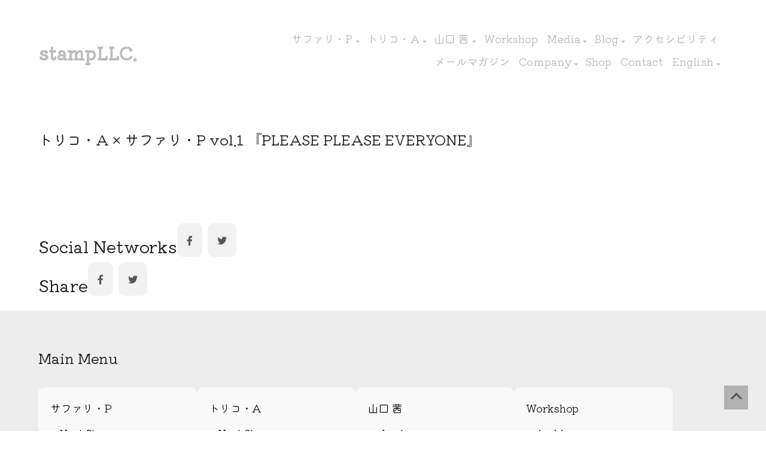

--- FILE ---
content_type: text/html; charset=UTF-8
request_url: https://stamp-llc.com/information/51/
body_size: 27681
content:
<!doctype html>
<html lang="ja">

<head>
  <meta charset="utf-8">
  <meta http-equiv="x-ua-compatible" content="ie=edge">
  <meta name="viewport" content="width=device-width">
  <meta name="format-detection" content="telephone=no">
    <meta name="description" content="京都を拠点に演劇を上演するトリコ・Aとサファリ・Pを運営する会社です。">
  <meta name="keywords" content="stampLLC,トリコ・A,サファリ・P,京都,演劇,ワークショップ" />
  <meta property="og:type" content="blog">
  <meta property="og:title" content="トリコ・A × サファリ・P vol.1 『PLEASE PLEASE EVERYONE』 ｜ stampLLC.">
  <meta property="og:description" content="京都を拠点に演劇を上演するトリコ・Aとサファリ・Pを運営する会社です。">
  <meta property="og:url" content="https://stamp-llc.com/information/51/">
    <meta property="og:image" content="/lib/img/logo_stampLLC.png">
  <meta property="og:site_name" content="stampLLC.">
  <meta name="twitter:card" content="summary">
  <meta name="twitter:domain" content="stamp-llc.com" />
  <meta name="twitter:description" content="京都を拠点に演劇を上演するトリコ・Aとサファリ・Pを運営する会社です。">
  <link rel="shortcut icon" href="/favicon.png">
  <link rel="stylesheet" href="https://use.fontawesome.com/releases/v5.15.4/css/all.css" integrity="sha384-DyZ88mC6Up2uqS4h/KRgHuoeGwBcD4Ng9SiP4dIRy0EXTlnuz47vAwmeGwVChigm" crossorigin="anonymous">
  <link rel="stylesheet" href="/lib/magnific-popup.css" />
  <link rel="stylesheet" href="/lib/style.css">
  <link rel="stylesheet" href="/lib/pagecstm.css">
    <link href="/lib/slick-theme.css" rel="stylesheet" type="text/css">
  <link href="/lib/slick.css" rel="stylesheet" type="text/css">
  <script src="https://code.jquery.com/jquery-3.6.0.min.js" integrity="sha256-/xUj+3OJU5yExlq6GSYGSHk7tPXikynS7ogEvDej/m4=" crossorigin="anonymous"></script>
  <title>トリコ・A × サファリ・P vol.1 『PLEASE PLEASE EVERYONE』 ｜ stampLLC.</title>
<meta name='robots' content='max-image-preview:large' />
<link rel="alternate" type="application/rss+xml" title="stampLLC. &raquo; トリコ・A × サファリ・P vol.1 『PLEASE PLEASE EVERYONE』 のコメントのフィード" href="https://stamp-llc.com/information/51/feed/" />
<link rel="alternate" title="oEmbed (JSON)" type="application/json+oembed" href="https://stamp-llc.com/wp-json/oembed/1.0/embed?url=https%3A%2F%2Fstamp-llc.com%2Finformation%2F51%2F" />
<link rel="alternate" title="oEmbed (XML)" type="text/xml+oembed" href="https://stamp-llc.com/wp-json/oembed/1.0/embed?url=https%3A%2F%2Fstamp-llc.com%2Finformation%2F51%2F&#038;format=xml" />
<style id='wp-img-auto-sizes-contain-inline-css' type='text/css'>
img:is([sizes=auto i],[sizes^="auto," i]){contain-intrinsic-size:3000px 1500px}
/*# sourceURL=wp-img-auto-sizes-contain-inline-css */
</style>
<style id='wp-emoji-styles-inline-css' type='text/css'>

	img.wp-smiley, img.emoji {
		display: inline !important;
		border: none !important;
		box-shadow: none !important;
		height: 1em !important;
		width: 1em !important;
		margin: 0 0.07em !important;
		vertical-align: -0.1em !important;
		background: none !important;
		padding: 0 !important;
	}
/*# sourceURL=wp-emoji-styles-inline-css */
</style>
<style id='wp-block-library-inline-css' type='text/css'>
:root{--wp-block-synced-color:#7a00df;--wp-block-synced-color--rgb:122,0,223;--wp-bound-block-color:var(--wp-block-synced-color);--wp-editor-canvas-background:#ddd;--wp-admin-theme-color:#007cba;--wp-admin-theme-color--rgb:0,124,186;--wp-admin-theme-color-darker-10:#006ba1;--wp-admin-theme-color-darker-10--rgb:0,107,160.5;--wp-admin-theme-color-darker-20:#005a87;--wp-admin-theme-color-darker-20--rgb:0,90,135;--wp-admin-border-width-focus:2px}@media (min-resolution:192dpi){:root{--wp-admin-border-width-focus:1.5px}}.wp-element-button{cursor:pointer}:root .has-very-light-gray-background-color{background-color:#eee}:root .has-very-dark-gray-background-color{background-color:#313131}:root .has-very-light-gray-color{color:#eee}:root .has-very-dark-gray-color{color:#313131}:root .has-vivid-green-cyan-to-vivid-cyan-blue-gradient-background{background:linear-gradient(135deg,#00d084,#0693e3)}:root .has-purple-crush-gradient-background{background:linear-gradient(135deg,#34e2e4,#4721fb 50%,#ab1dfe)}:root .has-hazy-dawn-gradient-background{background:linear-gradient(135deg,#faaca8,#dad0ec)}:root .has-subdued-olive-gradient-background{background:linear-gradient(135deg,#fafae1,#67a671)}:root .has-atomic-cream-gradient-background{background:linear-gradient(135deg,#fdd79a,#004a59)}:root .has-nightshade-gradient-background{background:linear-gradient(135deg,#330968,#31cdcf)}:root .has-midnight-gradient-background{background:linear-gradient(135deg,#020381,#2874fc)}:root{--wp--preset--font-size--normal:16px;--wp--preset--font-size--huge:42px}.has-regular-font-size{font-size:1em}.has-larger-font-size{font-size:2.625em}.has-normal-font-size{font-size:var(--wp--preset--font-size--normal)}.has-huge-font-size{font-size:var(--wp--preset--font-size--huge)}.has-text-align-center{text-align:center}.has-text-align-left{text-align:left}.has-text-align-right{text-align:right}.has-fit-text{white-space:nowrap!important}#end-resizable-editor-section{display:none}.aligncenter{clear:both}.items-justified-left{justify-content:flex-start}.items-justified-center{justify-content:center}.items-justified-right{justify-content:flex-end}.items-justified-space-between{justify-content:space-between}.screen-reader-text{border:0;clip-path:inset(50%);height:1px;margin:-1px;overflow:hidden;padding:0;position:absolute;width:1px;word-wrap:normal!important}.screen-reader-text:focus{background-color:#ddd;clip-path:none;color:#444;display:block;font-size:1em;height:auto;left:5px;line-height:normal;padding:15px 23px 14px;text-decoration:none;top:5px;width:auto;z-index:100000}html :where(.has-border-color){border-style:solid}html :where([style*=border-top-color]){border-top-style:solid}html :where([style*=border-right-color]){border-right-style:solid}html :where([style*=border-bottom-color]){border-bottom-style:solid}html :where([style*=border-left-color]){border-left-style:solid}html :where([style*=border-width]){border-style:solid}html :where([style*=border-top-width]){border-top-style:solid}html :where([style*=border-right-width]){border-right-style:solid}html :where([style*=border-bottom-width]){border-bottom-style:solid}html :where([style*=border-left-width]){border-left-style:solid}html :where(img[class*=wp-image-]){height:auto;max-width:100%}:where(figure){margin:0 0 1em}html :where(.is-position-sticky){--wp-admin--admin-bar--position-offset:var(--wp-admin--admin-bar--height,0px)}@media screen and (max-width:600px){html :where(.is-position-sticky){--wp-admin--admin-bar--position-offset:0px}}

/*# sourceURL=wp-block-library-inline-css */
</style><style id='global-styles-inline-css' type='text/css'>
:root{--wp--preset--aspect-ratio--square: 1;--wp--preset--aspect-ratio--4-3: 4/3;--wp--preset--aspect-ratio--3-4: 3/4;--wp--preset--aspect-ratio--3-2: 3/2;--wp--preset--aspect-ratio--2-3: 2/3;--wp--preset--aspect-ratio--16-9: 16/9;--wp--preset--aspect-ratio--9-16: 9/16;--wp--preset--color--black: #000000;--wp--preset--color--cyan-bluish-gray: #abb8c3;--wp--preset--color--white: #ffffff;--wp--preset--color--pale-pink: #f78da7;--wp--preset--color--vivid-red: #cf2e2e;--wp--preset--color--luminous-vivid-orange: #ff6900;--wp--preset--color--luminous-vivid-amber: #fcb900;--wp--preset--color--light-green-cyan: #7bdcb5;--wp--preset--color--vivid-green-cyan: #00d084;--wp--preset--color--pale-cyan-blue: #8ed1fc;--wp--preset--color--vivid-cyan-blue: #0693e3;--wp--preset--color--vivid-purple: #9b51e0;--wp--preset--gradient--vivid-cyan-blue-to-vivid-purple: linear-gradient(135deg,rgb(6,147,227) 0%,rgb(155,81,224) 100%);--wp--preset--gradient--light-green-cyan-to-vivid-green-cyan: linear-gradient(135deg,rgb(122,220,180) 0%,rgb(0,208,130) 100%);--wp--preset--gradient--luminous-vivid-amber-to-luminous-vivid-orange: linear-gradient(135deg,rgb(252,185,0) 0%,rgb(255,105,0) 100%);--wp--preset--gradient--luminous-vivid-orange-to-vivid-red: linear-gradient(135deg,rgb(255,105,0) 0%,rgb(207,46,46) 100%);--wp--preset--gradient--very-light-gray-to-cyan-bluish-gray: linear-gradient(135deg,rgb(238,238,238) 0%,rgb(169,184,195) 100%);--wp--preset--gradient--cool-to-warm-spectrum: linear-gradient(135deg,rgb(74,234,220) 0%,rgb(151,120,209) 20%,rgb(207,42,186) 40%,rgb(238,44,130) 60%,rgb(251,105,98) 80%,rgb(254,248,76) 100%);--wp--preset--gradient--blush-light-purple: linear-gradient(135deg,rgb(255,206,236) 0%,rgb(152,150,240) 100%);--wp--preset--gradient--blush-bordeaux: linear-gradient(135deg,rgb(254,205,165) 0%,rgb(254,45,45) 50%,rgb(107,0,62) 100%);--wp--preset--gradient--luminous-dusk: linear-gradient(135deg,rgb(255,203,112) 0%,rgb(199,81,192) 50%,rgb(65,88,208) 100%);--wp--preset--gradient--pale-ocean: linear-gradient(135deg,rgb(255,245,203) 0%,rgb(182,227,212) 50%,rgb(51,167,181) 100%);--wp--preset--gradient--electric-grass: linear-gradient(135deg,rgb(202,248,128) 0%,rgb(113,206,126) 100%);--wp--preset--gradient--midnight: linear-gradient(135deg,rgb(2,3,129) 0%,rgb(40,116,252) 100%);--wp--preset--font-size--small: 13px;--wp--preset--font-size--medium: 20px;--wp--preset--font-size--large: 36px;--wp--preset--font-size--x-large: 42px;--wp--preset--spacing--20: 0.44rem;--wp--preset--spacing--30: 0.67rem;--wp--preset--spacing--40: 1rem;--wp--preset--spacing--50: 1.5rem;--wp--preset--spacing--60: 2.25rem;--wp--preset--spacing--70: 3.38rem;--wp--preset--spacing--80: 5.06rem;--wp--preset--shadow--natural: 6px 6px 9px rgba(0, 0, 0, 0.2);--wp--preset--shadow--deep: 12px 12px 50px rgba(0, 0, 0, 0.4);--wp--preset--shadow--sharp: 6px 6px 0px rgba(0, 0, 0, 0.2);--wp--preset--shadow--outlined: 6px 6px 0px -3px rgb(255, 255, 255), 6px 6px rgb(0, 0, 0);--wp--preset--shadow--crisp: 6px 6px 0px rgb(0, 0, 0);}:where(.is-layout-flex){gap: 0.5em;}:where(.is-layout-grid){gap: 0.5em;}body .is-layout-flex{display: flex;}.is-layout-flex{flex-wrap: wrap;align-items: center;}.is-layout-flex > :is(*, div){margin: 0;}body .is-layout-grid{display: grid;}.is-layout-grid > :is(*, div){margin: 0;}:where(.wp-block-columns.is-layout-flex){gap: 2em;}:where(.wp-block-columns.is-layout-grid){gap: 2em;}:where(.wp-block-post-template.is-layout-flex){gap: 1.25em;}:where(.wp-block-post-template.is-layout-grid){gap: 1.25em;}.has-black-color{color: var(--wp--preset--color--black) !important;}.has-cyan-bluish-gray-color{color: var(--wp--preset--color--cyan-bluish-gray) !important;}.has-white-color{color: var(--wp--preset--color--white) !important;}.has-pale-pink-color{color: var(--wp--preset--color--pale-pink) !important;}.has-vivid-red-color{color: var(--wp--preset--color--vivid-red) !important;}.has-luminous-vivid-orange-color{color: var(--wp--preset--color--luminous-vivid-orange) !important;}.has-luminous-vivid-amber-color{color: var(--wp--preset--color--luminous-vivid-amber) !important;}.has-light-green-cyan-color{color: var(--wp--preset--color--light-green-cyan) !important;}.has-vivid-green-cyan-color{color: var(--wp--preset--color--vivid-green-cyan) !important;}.has-pale-cyan-blue-color{color: var(--wp--preset--color--pale-cyan-blue) !important;}.has-vivid-cyan-blue-color{color: var(--wp--preset--color--vivid-cyan-blue) !important;}.has-vivid-purple-color{color: var(--wp--preset--color--vivid-purple) !important;}.has-black-background-color{background-color: var(--wp--preset--color--black) !important;}.has-cyan-bluish-gray-background-color{background-color: var(--wp--preset--color--cyan-bluish-gray) !important;}.has-white-background-color{background-color: var(--wp--preset--color--white) !important;}.has-pale-pink-background-color{background-color: var(--wp--preset--color--pale-pink) !important;}.has-vivid-red-background-color{background-color: var(--wp--preset--color--vivid-red) !important;}.has-luminous-vivid-orange-background-color{background-color: var(--wp--preset--color--luminous-vivid-orange) !important;}.has-luminous-vivid-amber-background-color{background-color: var(--wp--preset--color--luminous-vivid-amber) !important;}.has-light-green-cyan-background-color{background-color: var(--wp--preset--color--light-green-cyan) !important;}.has-vivid-green-cyan-background-color{background-color: var(--wp--preset--color--vivid-green-cyan) !important;}.has-pale-cyan-blue-background-color{background-color: var(--wp--preset--color--pale-cyan-blue) !important;}.has-vivid-cyan-blue-background-color{background-color: var(--wp--preset--color--vivid-cyan-blue) !important;}.has-vivid-purple-background-color{background-color: var(--wp--preset--color--vivid-purple) !important;}.has-black-border-color{border-color: var(--wp--preset--color--black) !important;}.has-cyan-bluish-gray-border-color{border-color: var(--wp--preset--color--cyan-bluish-gray) !important;}.has-white-border-color{border-color: var(--wp--preset--color--white) !important;}.has-pale-pink-border-color{border-color: var(--wp--preset--color--pale-pink) !important;}.has-vivid-red-border-color{border-color: var(--wp--preset--color--vivid-red) !important;}.has-luminous-vivid-orange-border-color{border-color: var(--wp--preset--color--luminous-vivid-orange) !important;}.has-luminous-vivid-amber-border-color{border-color: var(--wp--preset--color--luminous-vivid-amber) !important;}.has-light-green-cyan-border-color{border-color: var(--wp--preset--color--light-green-cyan) !important;}.has-vivid-green-cyan-border-color{border-color: var(--wp--preset--color--vivid-green-cyan) !important;}.has-pale-cyan-blue-border-color{border-color: var(--wp--preset--color--pale-cyan-blue) !important;}.has-vivid-cyan-blue-border-color{border-color: var(--wp--preset--color--vivid-cyan-blue) !important;}.has-vivid-purple-border-color{border-color: var(--wp--preset--color--vivid-purple) !important;}.has-vivid-cyan-blue-to-vivid-purple-gradient-background{background: var(--wp--preset--gradient--vivid-cyan-blue-to-vivid-purple) !important;}.has-light-green-cyan-to-vivid-green-cyan-gradient-background{background: var(--wp--preset--gradient--light-green-cyan-to-vivid-green-cyan) !important;}.has-luminous-vivid-amber-to-luminous-vivid-orange-gradient-background{background: var(--wp--preset--gradient--luminous-vivid-amber-to-luminous-vivid-orange) !important;}.has-luminous-vivid-orange-to-vivid-red-gradient-background{background: var(--wp--preset--gradient--luminous-vivid-orange-to-vivid-red) !important;}.has-very-light-gray-to-cyan-bluish-gray-gradient-background{background: var(--wp--preset--gradient--very-light-gray-to-cyan-bluish-gray) !important;}.has-cool-to-warm-spectrum-gradient-background{background: var(--wp--preset--gradient--cool-to-warm-spectrum) !important;}.has-blush-light-purple-gradient-background{background: var(--wp--preset--gradient--blush-light-purple) !important;}.has-blush-bordeaux-gradient-background{background: var(--wp--preset--gradient--blush-bordeaux) !important;}.has-luminous-dusk-gradient-background{background: var(--wp--preset--gradient--luminous-dusk) !important;}.has-pale-ocean-gradient-background{background: var(--wp--preset--gradient--pale-ocean) !important;}.has-electric-grass-gradient-background{background: var(--wp--preset--gradient--electric-grass) !important;}.has-midnight-gradient-background{background: var(--wp--preset--gradient--midnight) !important;}.has-small-font-size{font-size: var(--wp--preset--font-size--small) !important;}.has-medium-font-size{font-size: var(--wp--preset--font-size--medium) !important;}.has-large-font-size{font-size: var(--wp--preset--font-size--large) !important;}.has-x-large-font-size{font-size: var(--wp--preset--font-size--x-large) !important;}
/*# sourceURL=global-styles-inline-css */
</style>

<style id='classic-theme-styles-inline-css' type='text/css'>
/*! This file is auto-generated */
.wp-block-button__link{color:#fff;background-color:#32373c;border-radius:9999px;box-shadow:none;text-decoration:none;padding:calc(.667em + 2px) calc(1.333em + 2px);font-size:1.125em}.wp-block-file__button{background:#32373c;color:#fff;text-decoration:none}
/*# sourceURL=/wp-includes/css/classic-themes.min.css */
</style>
<link rel="https://api.w.org/" href="https://stamp-llc.com/wp-json/" /><link rel="alternate" title="JSON" type="application/json" href="https://stamp-llc.com/wp-json/wp/v2/posts/51" /><link rel="EditURI" type="application/rsd+xml" title="RSD" href="https://stamp-llc.com/cms/xmlrpc.php?rsd" />
<meta name="generator" content="WordPress 6.9" />
<link rel="canonical" href="https://stamp-llc.com/information/51/" />
<link rel='shortlink' href='https://stamp-llc.com/?p=51' />
</head>

<body>
<div id="menu"></div>
<div id="header">
	
  <header>
    <div class="logo"><a href="/">stampLLC.</a></div>
    <nav> 
    <ul class="mainmenu">
      <li class="parent"><a href="/safari_p/"><span>サファリ・P</span></a>
        <ul class="submenu">
          <li><a href="/safari_p/"><span>about</span></a></li>
          <li><a href="/safari_p/#nextstage"><span>Next Stage</span></a></li>
          <li><a href="/safari_p/archives/"><span>Archive</span></a></li>
        </ul>
      </li>
      <li class="parent"><a href="/toriko_a/"><span>トリコ・A</span></a>
         <ul class="submenu">
          <li><a href="/toriko_a/"><span>about</span></a></li>
          <li><a href="/toriko_a/#nextstage"><span>Next Stage</span></a></li>
          <li><a href="/toriko_a/archives/"><span>Archive</span></a></li>
        </ul>
      </li>
      <li class="parent"><a href="/yamaguchi_akane/"><span>山口 茜</span></a>
         <ul class="submenu">
          <li><a href="/yamaguchi_akane/"><span>about</span></a></li>
          <li><a href="/yamaguchi_akane/#profile"><span>profile</span></a></li>
          <li><a href="/yamaguchi_akane/#works"><span>Recent Works</span></a></li>
          <li><a href="/yamaguchi_akane/archives/"><span>Archive</span></a></li>
        </ul>
      </li>

      <li><a href="/workshop/"><span>Workshop</span></a>
      </li>
      <li class="parent"><a href="/media/"><span>Media</span></a></li>
      <li class="parent"><a href="/blog/"><span>Blog</span></a>
         <ul class="submenu">
          <li class="parent"><a href="/blog/"><span>Blog</span></a></li>
          <li><a href="/blog/p_blog/"><span>サファリ・P</span></a></li>
          <li><a href="/blog/a_blog/"><span>トリコ・A</span></a></li>
          <li><a href="/blog/yamaguchi/"><span>山口 茜</span></a></li>
        </ul>
      </li>
			<li><a href="/support/index.html">アクセシビリティ</a></li>
    </ul>
		<ul class="mainmenu">
      <li><a href="/mailmagazine/"><span>メールマガジン</span></a></li>
      <li class="parent"><a href="/company/index.html"><span>Company</span></a>
         <ul class="submenu">
          <li><a href="/company/index.html"><span>About stampLLC.</span></a></li>
          <li><a href="/company/privacypolicy/index.html"><span>Privacy Policy</span></a></li>
          <li><a href="/company/covid19/index.html"><span>Covid-19 Guideline</span></a></li>
        </ul>
      </li>
      <li><a href="https://kan-geki.com/store/products/list.php?category_id=2690" target="_blank"><span>Shop</span></a></li>
      <li><a href="/contact/"><span>Contact</span></a></li>
      <li class="parent"><a href="/english/"><span>English</span></a>
         <ul class="submenu">
          <li><a href="/english/index.html"><span>About stampLLC.</span></a></li>
          <li><a href="/english/about-my-plays/"><span>About our works</span></a></li>
        </ul>
      </li>
		</ul>
    </nav>
    <div class="btn_menu"><span></span><span></span><span></span></div>

  </header>
</div>
<!-- single.php -->

<main>
  <article>
  <h1 class="htype01">トリコ・A × サファリ・P vol.1 『PLEASE PLEASE EVERYONE』</h1>
  
  
    <!-- / --> 
  </article>
  
  <!-- SNSBOX -->
  <div class="snsbox">
    <section>
      <h2>Social Networks</h2>
      <ul class="social">
        <li><a class="facebook" title="Facebook" href="https://www.facebook.com/stampllc" target="_blank" rel="noopener noreferrer"><i class="fab fa-facebook-f"></i><span class="name">Facebook</span></a></li>
        <li><a class="twitter" title="Twitter" href="https://twitter.com/stampllc" target="_blank" rel="noopener noreferrer"><i class="fab fa-twitter"></i><span class="name">Twitter</span></a></li>
      </ul>
    </section>
    <section>
      <h2>Share</h2>
      <ul class="social">
        <li><a class="facebook sns_link" title="Facebook" id="sns_fb" href="" target="_blank" rel="noopener noreferrer"><i class="fab fa-facebook-f"></i><span class="name">Facebook</span></a></li>
        <li><a class="twitter sns_link" title="Twitter" id="sns_tw" href="" target="_blank" rel="noopener noreferrer"><i class="fab fa-twitter"></i><span class="name">Twitter</span></a></li>
      </ul>
    </section>
  </div>
  <!-- /SNSBOX --> 
  
</main>



<div id="pagetop"><a href="#header"><span></span></a></div>
<div id="footer">
  <footer>
    <h2>Main Menu</h2>
    <ul>
      <li><a href="/safari_p/">サファリ・P</a>
        <ul>
          <li><a href="/safari_p/#nextstage"><span>Next Stage</span></a></li>
          <li><a href="/safari_p/archives/"><span>Archive</span></a></li>
        </ul>
      </li>
      <li><a href="/toriko_a/">トリコ・A</a>
        <ul>
          <li><a href="/toriko_a/#nextstage"><span>Next Stage</span></a></li>
          <li><a href="/toriko_a/archives/"><span>Archive</span></a></li>
        </ul>
      </li>
      <li class="parent"><a href="/yamaguchi_akane/"><span>山口 茜</span></a>
         <ul class="submenu">
          <li><a href="/yamaguchi_akane/"><span>about</span></a></li>
          <li><a href="/yamaguchi_akane/#profile"><span>profile</span></a></li>
          <li><a href="/yamaguchi_akane/#works"><span>Recent Works</span></a></li>
          <li><a href="/yamaguchi_akane/archives/"><span>Archive</span></a></li>
        </ul>
      </li>      
      <li><a href="/workshop/">Workshop</a>
        <ul>
          <li><a href="/workshop/index.html">Archives</a></li>
        </ul>
      </li>
       <li><a href="/media/">Media</a></li>
      <li class="blog"><a href="/blog/">Blog</a>
        <ul>
          <li><a href="/blog/"><span>Blog</span></a></li>
          <li><a href="/blog/p_blog/"><span>サファリ・P</span></a></li>
          <li><a href="/blog/a_blog/"><span>トリコ・A</span></a></li>
          <li><a href="/blog/yamaguchi/"><span>山口 茜</span></a></li>         
        </ul>
      </li>
          <li><a href="/support/index.html"><span>アクセシビリティ</span></a></li>
      <li><a href="/mailmagazine/"><span>メールマガジン</span></a>
      <li><a href="/company/index.html">Company</a>
        <ul>
          <li><a href="/company/index.html"><span>about stampLLC.</span></a></li>
          <li><a href="/company/privacypolicy/index.html"><span>Privacy Policy</span></a></li>
          <li><a href="/company/covid19/index.html"><span>Covid-19 Guideline</span></a></li>
        </ul>
      </li>
      <li><a href="https://kan-geki.com/store/products/list.php?category_id=2690" target="_blank">Shop</a></li>
      <li><a href="/contact/">Contact</a></li>
      <li class="english"><a href="/english/">English</a>
        <ul>
          <li><a href="/english/index.html"><span>About stampLLC.</span></a></li>
          <li><a href="/english/about-my-plays/"><span>About our works</span></a></li>
        </ul>
      </li>
    </ul>
    <p class="copyright">© stampLLC.</p>
  </footer>
</div>	<script src="https://www.youtube.com/iframe_api"></script>
	<script type="text/javascript" src="/lib/js/slick.min.js"></script>
<script src="/lib/js/jquery.magnific-popup.min.js"></script>
<script src="/lib/js/main.js"></script>
<script type="speculationrules">
{"prefetch":[{"source":"document","where":{"and":[{"href_matches":"/*"},{"not":{"href_matches":["/cms/wp-*.php","/cms/wp-admin/*","/cms/wp-content/uploads/*","/cms/wp-content/*","/cms/wp-content/plugins/*","/cms/wp-content/themes/stampllc/*","/*\\?(.+)"]}},{"not":{"selector_matches":"a[rel~=\"nofollow\"]"}},{"not":{"selector_matches":".no-prefetch, .no-prefetch a"}}]},"eagerness":"conservative"}]}
</script>
<script id="wp-emoji-settings" type="application/json">
{"baseUrl":"https://s.w.org/images/core/emoji/17.0.2/72x72/","ext":".png","svgUrl":"https://s.w.org/images/core/emoji/17.0.2/svg/","svgExt":".svg","source":{"concatemoji":"https://stamp-llc.com/cms/wp-includes/js/wp-emoji-release.min.js?ver=6.9"}}
</script>
<script type="module">
/* <![CDATA[ */
/*! This file is auto-generated */
const a=JSON.parse(document.getElementById("wp-emoji-settings").textContent),o=(window._wpemojiSettings=a,"wpEmojiSettingsSupports"),s=["flag","emoji"];function i(e){try{var t={supportTests:e,timestamp:(new Date).valueOf()};sessionStorage.setItem(o,JSON.stringify(t))}catch(e){}}function c(e,t,n){e.clearRect(0,0,e.canvas.width,e.canvas.height),e.fillText(t,0,0);t=new Uint32Array(e.getImageData(0,0,e.canvas.width,e.canvas.height).data);e.clearRect(0,0,e.canvas.width,e.canvas.height),e.fillText(n,0,0);const a=new Uint32Array(e.getImageData(0,0,e.canvas.width,e.canvas.height).data);return t.every((e,t)=>e===a[t])}function p(e,t){e.clearRect(0,0,e.canvas.width,e.canvas.height),e.fillText(t,0,0);var n=e.getImageData(16,16,1,1);for(let e=0;e<n.data.length;e++)if(0!==n.data[e])return!1;return!0}function u(e,t,n,a){switch(t){case"flag":return n(e,"\ud83c\udff3\ufe0f\u200d\u26a7\ufe0f","\ud83c\udff3\ufe0f\u200b\u26a7\ufe0f")?!1:!n(e,"\ud83c\udde8\ud83c\uddf6","\ud83c\udde8\u200b\ud83c\uddf6")&&!n(e,"\ud83c\udff4\udb40\udc67\udb40\udc62\udb40\udc65\udb40\udc6e\udb40\udc67\udb40\udc7f","\ud83c\udff4\u200b\udb40\udc67\u200b\udb40\udc62\u200b\udb40\udc65\u200b\udb40\udc6e\u200b\udb40\udc67\u200b\udb40\udc7f");case"emoji":return!a(e,"\ud83e\u1fac8")}return!1}function f(e,t,n,a){let r;const o=(r="undefined"!=typeof WorkerGlobalScope&&self instanceof WorkerGlobalScope?new OffscreenCanvas(300,150):document.createElement("canvas")).getContext("2d",{willReadFrequently:!0}),s=(o.textBaseline="top",o.font="600 32px Arial",{});return e.forEach(e=>{s[e]=t(o,e,n,a)}),s}function r(e){var t=document.createElement("script");t.src=e,t.defer=!0,document.head.appendChild(t)}a.supports={everything:!0,everythingExceptFlag:!0},new Promise(t=>{let n=function(){try{var e=JSON.parse(sessionStorage.getItem(o));if("object"==typeof e&&"number"==typeof e.timestamp&&(new Date).valueOf()<e.timestamp+604800&&"object"==typeof e.supportTests)return e.supportTests}catch(e){}return null}();if(!n){if("undefined"!=typeof Worker&&"undefined"!=typeof OffscreenCanvas&&"undefined"!=typeof URL&&URL.createObjectURL&&"undefined"!=typeof Blob)try{var e="postMessage("+f.toString()+"("+[JSON.stringify(s),u.toString(),c.toString(),p.toString()].join(",")+"));",a=new Blob([e],{type:"text/javascript"});const r=new Worker(URL.createObjectURL(a),{name:"wpTestEmojiSupports"});return void(r.onmessage=e=>{i(n=e.data),r.terminate(),t(n)})}catch(e){}i(n=f(s,u,c,p))}t(n)}).then(e=>{for(const n in e)a.supports[n]=e[n],a.supports.everything=a.supports.everything&&a.supports[n],"flag"!==n&&(a.supports.everythingExceptFlag=a.supports.everythingExceptFlag&&a.supports[n]);var t;a.supports.everythingExceptFlag=a.supports.everythingExceptFlag&&!a.supports.flag,a.supports.everything||((t=a.source||{}).concatemoji?r(t.concatemoji):t.wpemoji&&t.twemoji&&(r(t.twemoji),r(t.wpemoji)))});
//# sourceURL=https://stamp-llc.com/cms/wp-includes/js/wp-emoji-loader.min.js
/* ]]> */
</script>
</body>

</html>

--- FILE ---
content_type: text/css
request_url: https://stamp-llc.com/lib/style.css
body_size: 39303
content:
@charset "UTF-8";
/* 
Theme Name:safari-P
*/
/* 赤 */
/* 赤 */
/* 赤 */
/* 赤 */
/* グレー */
/* グレー */
/****** Elad Shechter's RESET *******/
/*** box sizing border-box for all elements ***/
@import url("https://fonts.googleapis.com/css2?family=Kiwi+Maru:wght@300;400;500&display=swap");
@import url("https://fonts.googleapis.com/css2?family=Noto+Sans+JP:wght@100;300;400;500;700;900&display=swap");
@import url("https://fonts.googleapis.com/css2?family=Noto+Serif+JP:wght@200;300;400;500;600;700;900&display=swap");
@import url("https://fonts.googleapis.com/css2?family=Questrial&display=swap");
*,
*::before,
*::after {
  box-sizing: border-box;
}

a {
  text-decoration: none;
  color: inherit;
  cursor: pointer;
}

button {
  background-color: transparent;
  color: inherit;
  border-width: 0;
  padding: 0;
  cursor: pointer;
}

figure {
  margin: 0;
}

input::-moz-focus-inner {
  border: 0;
  padding: 0;
  margin: 0;
}

ul, ol, dl, dd {
  margin: 0;
  padding: 0;
  list-style: none;
}

h1, h2, h3, h4, h5, h6 {
  margin: 0;
  font-size: inherit;
  font-weight: inherit;
}

p {
  margin: 0;
}

cite {
  font-style: normal;
}

fieldset {
  border-width: 0;
  padding: 0;
  margin: 0;
}

table {
  border-collapse: collapse;
}

/*
丸ゴシ：font-family: 'Kiwi Maru', sans-serif;
ゴシ：font-family: 'Noto Sans JP', sans-serif;
明朝：font-family: 'Noto Serif JP', serif;
英文字1：font-family: 'Century Gothic', serif;
英文字2：font-family: 'Questrial', monospace, serif;
*/
/* ------------------------------------
// base
------------------------------------ */
html {
  font-size: 62.5%;
}
@media screen and (max-width: 767px) {
  html {
    font-size: 2.6041666667vw;
  }
}

body {
  background: #FFFFFF;
  color: #242321;
  font-family: "Century Gothic", "Kiwi Maru", "Noto Sans JP", "游ゴシック体", YuGothic, "游ゴシック", "Yu Gothic", "メイリオ", "Hiragino Kaku Gothic ProN", "Hiragino Sans", sans-serif;
  font-weight: 400;
  font-size: 1.6rem;
  line-height: 1.6;
  margin: 0;
}

.fontJpKi {
  font-family: "Kiwi Maru", serif;
}

.fontJpSu {
  font-family: "Noto Sans JP", sans-serif;
}

.fontJpSe {
  font-family: "Noto Serif JP", serif;
}

.fontEn01 {
  font-family: "Century Gothic", sans-serif;
}

.fontEn02 {
  font-family: "Questrial", sans-serif;
}

#wrapper {
  position: relative;
}

a {
  outline: none;
}
a:link {
  color: #325A8C;
  text-decoration: none;
}
a:visited {
  color: #325A8C;
  text-decoration: none;
}
a:hover {
  color: #325A8C;
  text-decoration: underline;
}
a:hover img {
  transition: 0.3s;
  opacity: 0.8;
}
a:active {
  color: #325A8C;
  text-decoration: none;
}

img {
  max-width: 100%;
  height: auto;
  vertical-align: bottom;
}

a[href*="tel:"] {
  pointer-events: none;
}
@media screen and (max-width: 1024px) {
  a[href*="tel:"] {
    pointer-events: initial;
  }
}

.pc {
  display: block !important;
}

.sp, .md {
  display: none !important;
}

@media screen and (max-width: 1024px) {
  .pc {
    display: none !important;
  }
  .md {
    display: block !important;
  }
}
@media screen and (max-width: 767px) {
  .sp {
    display: block !important;
  }
  .pc-md {
    display: none !important;
  }
  p {
    word-break: break-all;
  }
}
/* ------------------------------------
// menu

----------------------------------- */
#menu {
  visibility: hidden;
  opacity: 0;
  transform: translateX(-100%);
  position: fixed;
  top: 0;
  left: 0;
  width: 100%;
  height: 100vh;
  z-index: 20;
  transition: visibility 0.3s, opacity 0.3s, transform 0.1s linear 0.3s;
  overflow-y: auto;
  background: #CCC;
  padding: 2rem;
}
#menu a {
  color: #555;
}
#menu > div {
  width: auto;
  margin: 0 auto;
}
.js-menuOpen #menu {
  visibility: visible;
  opacity: 1;
  transform: translateX(0);
  transition: visibility 0.3s, opacity 0.3s, transform 0s;
}
@media screen and (max-width: 767px) {
  #menu .mainmenu > li {
    margin-bottom: 2rem;
  }
  #menu .mainmenu > li a {
    font-size: 1.6rem;
    display: block;
    font-weight: bold;
    margin-bottom: 10px;
  }
  #menu .mainmenu .submenu {
    padding-left: 2rem;
  }
  #menu .mainmenu .submenu li a {
    font-weight: normal;
  }
}

/* ------------------------------------
// header
----------------------------------- */
#header {
  background: #FFF;
  margin: 0 auto;
  position: relative;
  padding: 0 5%;
}
#header header {
  padding: 50px 0 50px;
  display: flex;
  justify-content: space-between;
  align-items: center;
}
#header header a {
  color: #bcbcbc;
}
#header header .logo {
  font-size: 3rem;
  font-weight: bold;
}
#header header nav > ul {
  display: flex;
  justify-content: flex-end;
  flex-wrap: wrap;
  gap: 10px 10px;
  margin-bottom: 10px;
}
#header header nav > ul > li {
  padding-right: 1.5rem;
  position: relative;
  font-size: 1.8rem;
}
#header header nav > ul > li ul.submenu {
  display: none;
}
#header header nav > ul > li ul.submenu.open {
  animation-name: fadein;
  animation-duration: 1s;
  display: block;
  position: absolute;
  left: 0;
  bottom: 0;
  transform: translateY(100%);
  background: #bcbcbc;
  padding: 15px 20px;
  z-index: 100;
}
#header header nav > ul > li ul.submenu.open a {
  color: #FFF;
  white-space: nowrap;
}
#header header nav > ul > li ul.submenu.open li {
  margin-bottom: 5px;
}
#header header nav > ul > li.parent > a {
  display: block;
}
#header header nav > ul > li.parent > a:after {
  content: "";
  display: inline-block;
  width: 5px;
  height: 5px;
  border: 2px solid;
  border-color: #bcbcbc #bcbcbc transparent transparent;
  margin-left: 0.2em;
  transform: rotate(135deg) translateX(-50%);
}
#header .btn_menu {
  display: none;
}
@media screen and (max-width: 1024px) {
  #header header {
    display: block;
    padding: 0 20px;
  }
}
@media screen and (max-width: 767px) {
  #header header {
    padding: 2rem;
  }
  #header nav {
    display: none;
  }
  .js-menuOpen #header .btn_menu > span {
    background: #FFF;
  }
  .js-menuOpen #header .btn_menu > span:nth-child(1) {
    top: 44%;
    transform: rotate(45deg);
  }
  .js-menuOpen #header .btn_menu > span:nth-child(2) {
    opacity: 0;
    transform: rotate(135deg);
  }
  .js-menuOpen #header .btn_menu > span:nth-child(3) {
    bottom: auto;
    top: 44%;
    transform: rotate(-45deg);
  }
  #header .btn_menu {
    display: block;
    position: absolute;
    right: 2.2rem;
    top: 2.8rem;
    z-index: 100;
    width: 3.6rem;
    height: 2.5rem;
    cursor: pointer;
  }
  #header .btn_menu > span {
    transition: transform 0.2s, opacity 0.1s, background-color 0.2s;
    position: absolute;
    left: 0;
    display: block;
    width: 3.5rem;
    height: 0.5rem;
    background: #bcbcbc;
  }
  #header .btn_menu > span:nth-child(1) {
    top: 0;
  }
  #header .btn_menu > span:nth-child(2) {
    top: 40%;
  }
  #header .btn_menu > span:nth-child(3) {
    bottom: 0;
  }
}

@keyframes fadein {
  from {
    opacity: 0;
  }
  to {
    opacity: 1;
  }
}
/* ------------------------------------
// main
----------------------------------- */
main article {
  margin: 0 auto 100px;
  padding: 0 5%;
  font-size: 1.6rem;
}
main article section {
  margin: 5rem 0 100px;
}
@media screen and (max-width: 1024px) {
  main article {
    padding: 0 2rem;
  }
  main article section {
    margin-bottom: 5rem;
  }
  main article section:last-child {
    margin-bottom: 0;
  }
  main article section > section {
    margin: 5rem 0;
  }
}

/* ------------------------------------
// footer
----------------------------------- */
#pagetop {
  position: fixed;
  bottom: 30px;
  right: 30px;
  z-index: 5;
}
#pagetop a {
  background: #B2B2B2;
  display: inline-block;
  width: 40px;
  height: 40px;
  position: relative;
}
#pagetop a span {
  position: absolute;
  top: 15px;
  left: 12.5px;
  display: block;
  width: 15px;
  height: 15px;
  border: 3px solid;
  border-color: #565656 #565656 transparent transparent;
  transform: rotate(-45deg);
  transition: 0.3s;
}
#pagetop a:hover span {
  border-color: #FFF #FFF transparent transparent;
}

#footer {
  background: #ededed;
  padding: 60px 0;
}
#footer footer {
  padding: 0 5%;
  margin: 0 auto;
}
#footer footer h2 {
  font-size: 2.4rem;
  margin-bottom: 30px;
}
#footer footer > ul {
  display: flex;
  flex-wrap: wrap;
  gap: 0 2%;
}
#footer footer > ul > li {
  background: #FFF;
  border-radius: 10px;
  background: rgba(255, 255, 255, 0.7);
  width: 23%;
  padding: 2rem;
  margin-bottom: 20px;
}
#footer footer > ul > li > a {
  font-weight: 300;
  font-size: 1.8rem;
  color: #000000;
}
#footer footer > ul > li > ul {
  margin-top: 15px;
}
#footer footer > ul > li > ul a {
  padding-left: 1em;
  text-indent: -1em;
  display: inline-block;
  color: #000000;
  font-size: 1.6rem;
}
#footer footer > ul > li > ul a:before {
  content: "－";
}
#footer footer .copyright {
  padding: 2em 0 0 0;
  border-top: 1px solid #B2B2B2;
}
@media screen and (max-width: 1024px) {
  #footer {
    padding: 60px 1em;
  }
  #footer footer > ul > li {
    width: 48%;
  }
  #footer footer > ul > li.workshop {
    width: 100%;
  }
  #footer footer > ul > li.blog {
    width: 50%;
  }
}
@media screen and (max-width: 767px) {
  #footer footer > ul > li.english {
    width: 100%;
  }
}

/* ------------------------------------
// content structure
----------------------------------- */
/* ------------------------------------
// base parts
----------------------------------- */
#vi {
  text-align: center;
}

/* ------------------------------------
// snsbox
----------------------------------- */
.snsbox {
  padding: 0 5%;
}
.snsbox section {
  display: flex;
  gap: 20px;
}
.snsbox h2 {
  font-size: 2.8rem;
  margin-bottom: 20px;
}
.snsbox ul {
  margin-bottom: 40px;
}
.snsbox ul li {
  display: inline-block;
  margin-right: 5px;
}
.snsbox ul li a {
  color: #555555;
  background: #F2F2F2;
  border-radius: 10px;
  padding: 1em;
  line-height: 1;
  transition: 0.5s;
}
.snsbox ul li a span.name {
  display: none;
}
.snsbox ul li a:hover {
  color: #FFF;
}
.snsbox ul li a.facebook:hover {
  background: #1877f2;
}
.snsbox ul li a.twitter:hover {
  background: #1DA1F2;
}

@media screen and (max-width: 1024px) {
  .snsbox {
    padding: 0 2rem;
  }
}
/* ------------------------------------
// heading
----------------------------------- */
main .htype01 {
  padding: 4rem 0 4rem 0;
  font-size: 2.4rem;
  line-height: 1.4;
  position: relative;
}
main .htype01 span.sub {
  font-size: 1.8rem;
  display: block;
}
main .htype02 {
  font-size: 2rem;
  font-weight: bold;
  line-height: 1.4;
  position: relative;
  margin-bottom: 2rem;
}
main .htype03 {
  font-size: 2.4rem;
  margin-bottom: 2rem;
}
main .htype04 {
  font-size: 1.8rem;
  text-decoration: underline;
}
main .htype06 {
  font-size: 2.8rem;
  line-height: 1.4;
  position: relative;
  margin-bottom: 4rem;
}
main .htype05 {
  background: #4B4B4B;
  color: #FFF;
  font-size: 1.8rem;
  padding: 5px 1rem;
  margin-bottom: 40px;
}
@media screen and (max-width: 767px) {
  main .htype01 {
    margin-bottom: 2.5rem;
  }
}

/* ------------------------------------
// text
----------------------------------- */
main p {
  line-height: 1.6;
  margin-bottom: 20px;
}
main p:last-child {
  margin-bottom: 0;
}
main a:hover {
  text-decoration: underline;
}
main .txt_G {
  color: #5c8d89;
}
main .txt_B {
  color: #2b3288;
}
main .txt_R {
  color: #e95180;
}
main .lead01 {
  font-size: 4.8rem;
  margin-bottom: 2rem;
}
main .lead02 {
  font-size: 3.6rem;
  margin-bottom: 2rem;
}
main .lead03 {
  font-size: 2.4rem;
  margin-bottom: 2rem;
}
main .lead04 {
  font-size: 1.8rem;
  margin-bottom: 1rem;
}
main .mb1em {
  margin-bottom: 1em;
}
main .mb2em {
  margin-bottom: 2em;
}
main .mb3em {
  margin-bottom: 3em;
}
main .mb4em {
  margin-bottom: 4em;
}
main .mb5em {
  margin-bottom: 5em;
}
main .torikeshi {
  text-decoration: line-through;
}
main .topLine01 {
  padding: 2rem 0 0 0;
  margin: 2rem 0 0 0;
  border-top: 1px solid #bcbcbc;
}
main .topLine02 {
  padding: 4rem 0 0 0;
  margin: 4rem 0 0 0;
  border-top: 4px solid #CCC;
}

/* ------------------------------------
// list
----------------------------------- */
main ol.num01 {
  counter-reset: num01;
}
main ol.num01 li {
  position: relative;
  padding-left: 1.5em;
}
main ol.num01 li::before {
  content: counter(num01);
  counter-increment: num01;
  display: inline-flex;
  justify-content: center;
  align-items: center;
  width: 1.5em;
  height: 1.5em;
  background: #5c8d89;
  color: #fff;
  position: absolute;
  left: 0;
  top: 0;
  border-radius: 100%;
  font-size: 1.2rem;
  line-height: 1;
  transform: translateY(30%);
  padding-top: 0.1em;
}
main ul.list_dot01 li {
  padding-left: 1rem;
  text-indent: -1rem;
}
main ul.list_dot01 li:before {
  content: "・";
}
main ul.ullist01 li {
  margin-bottom: 10px;
}
main dl.dltype01 {
  margin-bottom: 30px;
}
main dl.dltype01 dt {
  font-weight: bold;
  margin-bottom: 5px;
}
main dl.dltype01 dd {
  margin-bottom: 30px;
}
main dl.dltype02 {
  margin: 50px 0;
}
main dl.dltype02 dt {
  font-weight: bold;
  margin-bottom: 10px;
}
main dl.dltype02 dd {
  margin-bottom: 5px;
}
main dl.dltype03 {
  margin-bottom: 30px;
}
main dl.dltype03 dt {
  font-weight: normal;
}
main dl.dltype03 dd {
  padding-left: 1em;
  margin-bottom: 5px;
}
main ul.mark20231005 {
  display: flex;
  justify-content: flex-start;
  gap: 20px;
}
main ul.mark20231005 li {
  max-width: 150px;
}

/* ------------------------------------
// notice
----------------------------------- */
main .colorbox01 {
  background: rgb(249, 219, 220);
  padding: 2rem;
  margin: 30px 0;
}

/* ------------------------------------
// box
----------------------------------- */
main .txtCenter {
  text-align: center;
}
main .txtRight {
  text-align: right;
}
main .imgFlexRight {
  display: flex;
  flex-direction: row-reverse;
  justify-content: space-between;
}
main .imgFlexRight .detail {
  flex: 1;
}
main .imgFlexRight .image {
  margin-left: 30px;
}
main .imgFloatRight {
  float: right;
  padding: 0 0 10px 10px;
}
main .imgCenter {
  text-align: center;
  margin: 0 0 30px;
}
main .imgCenter p.cap {
  font-size: 1.2rem;
}
main .imgCenter img.border {
  border: 1px solid #EEE;
}
main .movie {
  position: relative;
  padding-bottom: 56.25%;
  padding-top: 30px;
  height: 0;
  overflow: hidden;
}
main .movie iframe {
  position: absolute;
  top: 0;
  left: 0;
  width: 100%;
  height: 100%;
}
@media screen and (max-width: 767px) {
  main .imgFlexRight {
    display: block;
  }
  main .imgFlexRight .image {
    margin: 0 0 2rem;
  }
  main .imgFloatRight {
    float: none;
    padding: 10px 0;
    text-align: center;
  }
}

/* ------------------------------------
// btn
----------------------------------- */
.morebutton {
  text-align: center;
}
.morebutton a {
  display: inline-block;
  background: #F2F2F2;
  text-align: center;
  color: #000;
  overflow: hidden;
  padding: 0.8em 3.8em 0.8em 3.8em;
  position: relative;
  transition: 0.3s;
  border-radius: 5px;
}
.morebutton a:hover {
  text-decoration: none;
  background: #222222;
  color: #fff;
}
.morebutton a.wide {
  display: block;
}

.btn01 {
  border: 1px solid #555555;
  border-radius: 5px;
  text-align: center;
  margin-bottom: 5px;
  display: inline-block;
}
.btn01 + .btn01 {
  margin-left: 1rem;
}
.btn01 a {
  display: block;
  text-align: center;
  color: #555555;
  overflow: hidden;
  padding: 0.8em 0.8em 0.8em 1.75em;
  position: relative;
  transition: 0.3s;
}
.btn01 a:before {
  position: absolute;
  content: "";
  top: 50%;
  left: 10px;
  display: block;
  width: 12px;
  height: 12px;
  border: 3px solid;
  border-color: #565656 #565656 transparent transparent;
  transform: rotate(45deg) translateX(-60%);
  transition: 0.3s;
}
.btn01 a:after {
  position: absolute;
  top: 0;
  left: 0;
  z-index: -1;
  content: "";
  width: 120%;
  height: 100%;
  background: #555555;
  transform-origin: right top;
  transform: skewX(-30deg) scale(0, 1);
  transition: transform 0.3s;
}
.btn01 a:hover {
  color: #FFF;
  text-decoration: none;
}
.btn01 a:hover:before {
  border-color: #FFFFFF #FFFFFF transparent transparent;
}
.btn01 a:hover::after {
  transform-origin: left top;
  transform: skewX(-30deg) scale(1.2, 1.2);
}

.btn02 {
  border-radius: 5px;
  text-align: center;
  display: inline-block;
  position: relative;
}
.btn02:after {
  border-radius: 5px;
  position: absolute;
  top: 0;
  left: 0;
  z-index: -2;
  content: "";
  width: 100%;
  height: 100%;
  background: #B2B2B2;
  transition: transform 0.3s;
}
.btn02 a, .btn02 span {
  display: block;
  text-align: center;
  color: #000;
  overflow: hidden;
  padding: 0.8em 0.8em 0.8em 1.75em;
  position: relative;
  transition: 0.3s;
  border-radius: 5px;
}
.btn02 a:before, .btn02 span:before {
  position: absolute;
  content: "";
  top: 50%;
  left: 10px;
  display: block;
  width: 12px;
  height: 12px;
  border: 3px solid;
  border-color: #000 #000 transparent transparent;
  transform: rotate(45deg) translateX(-60%);
  transition: 0.3s;
}
.btn02 a:after, .btn02 span:after {
  position: absolute;
  top: 0;
  left: 0;
  z-index: -1;
  content: "";
  width: 120%;
  height: 100%;
  transform-origin: right top;
  transform: skewX(-30deg) scale(0, 1);
  transition: transform 0.3s;
}
.btn02 a:hover, .btn02 span:hover {
  color: #FFF;
}
.btn02 a:hover:before, .btn02 span:hover:before {
  border-color: #FFFFFF #FFFFFF transparent transparent;
}
.btn02 a:hover::after, .btn02 span:hover::after {
  transform-origin: left top;
  background: #555;
  transform: skewX(-30deg) scale(1.2, 1.2);
}

.btn03 {
  border-radius: 5px;
  text-align: center;
  display: inline-block;
  position: relative;
}
.btn03 span {
  background: #F3F3F3;
  display: block;
  text-align: center;
  color: #000;
  overflow: hidden;
  padding: 0.8em 0.8em 0.8em 1.75em;
  position: relative;
  transition: 0.3s;
  border-radius: 5px;
}

/* <i class="far fa-file-pdf"></i><span>観劇に当たっての注意事項</span></a> */
.btn_PDF {
  border-radius: 5px;
  text-align: center;
  display: inline-block;
  position: relative;
  border: 1px solid #000;
  padding: 0.8em 0.8em 0.8em 3.5rem;
  color: #000;
  transition: 0.3s;
}
.btn_PDF i {
  font-size: 2.44rem;
  color: #C00;
  position: absolute;
  left: 10px;
  top: 50%;
  transform: translateY(-50%);
}
.btn_PDF:hover {
  color: #000;
  background: #CCC;
  text-decoration: none;
}

/* <i class="far fa-window-restore"></i> */
.btn_openwin {
  border: 1px solid #555555;
  border-radius: 5px;
  text-align: center;
  margin-bottom: 5px;
  display: inline-block;
}
.btn_openwin a {
  display: grid;
  grid-template-columns: 1.6rem 1fr;
  gap: 1rem;
  text-align: center;
  color: #555555;
  overflow: hidden;
  padding: 0.8em 0.8em 0.8em 0.8em;
  position: relative;
  transition: 0.3s;
}
.btn_openwin a i {
  font-size: 1.6rem;
  align-self: center;
}
.btn_openwin a:after {
  position: absolute;
  top: 0;
  left: 0;
  z-index: -1;
  content: "";
  width: 120%;
  height: 100%;
  background: #555555;
  transform-origin: right top;
  transform: skewX(-30deg) scale(0, 1);
  transition: transform 0.3s;
}
.btn_openwin a:hover {
  color: #FFF;
  text-decoration: none;
}
.btn_openwin a:hover::after {
  transform-origin: left top;
  transform: skewX(-30deg) scale(1.2, 1.2);
}

@media screen and (max-width: 767px) {
  .btn01 {
    display: block;
    width: 100%;
  }
  .btn01 + .btn01 {
    margin: 1rem 0;
  }
  .btn_openwin {
    width: 100%;
  }
}
/* ------------------------------------
// top type
----------------------------------- */
main #infosection {
  display: flex;
  justify-content: space-between;
  max-width: 1024px;
  margin: 0 auto;
}
main #infosection > section:first-child {
  width: 65%;
}
main #infosection .cloudfunding {
  max-width: 750px;
}
main #infosection .cloudfunding h3 {
  position: relative;
  background: #C6C0B7;
  padding: 5px 0;
  text-align: center;
  color: #FFF;
  font-size: 1.8rem;
  margin-bottom: 10px;
}
main #infosection .cloudfunding h3:before {
  content: "";
  width: 0;
  height: 0;
  border-style: solid;
  border-right: 10px solid transparent;
  border-left: 10px solid transparent;
  border-top: 10px solid #C6C0B7;
  border-bottom: 0;
  position: absolute;
  top: 100%;
  left: 50%;
  transform: translateX(-50%);
}
main #infosection #twitter {
  width: 32%;
  max-height: 500px;
  overflow-y: auto;
}
@media screen and (max-width: 767px) {
  main #infosection {
    display: block;
  }
  main #infosection > section:first-child {
    width: 100%;
  }
  main #infosection #twitter {
    width: 100%;
  }
}
main .topInfo dd {
  margin-bottom: 2rem;
}
main .top_banner {
  margin-bottom: 4rem;
}
main .company {
  margin: 50px 0;
  display: flex;
  justify-content: space-between;
}
main .company li {
  width: 48%;
  position: relative;
  transition: all 0.5s 0s ease;
}
main .company li .thumb {
  z-index: 0;
}
main .company li .name {
  font-family: "Noto Sans JP", sans-serif;
  font-weight: bold;
  line-height: 1;
  font-size: 3rem;
  z-index: 10;
  position: absolute;
  top: 50%;
  left: 0%;
  width: 100%;
  color: #FFF;
  text-align: center;
  transform: translateY(-100%);
  transition: all 0.5s 0s ease;
}
main .company li .detail {
  opacity: 0;
  transition: all 0.5s 0s ease;
  background: rgba(0, 0, 0, 0.8);
  z-index: 100;
  position: absolute;
  top: 0%;
  left: 0%;
  width: 100%;
  height: 100%;
  color: #FFF;
  padding: 2em;
  display: flex;
  align-items: center;
}
main .company li .detail dl dt {
  font-size: 2rem;
  font-weight: bold;
  color: rgb(188, 60, 62);
}
main .company li a:hover .name {
  opacity: 0;
}
main .company li a:hover .detail {
  opacity: 1;
}
@media screen and (max-width: 767px) {
  main .company {
    margin: 50px 0;
    display: block;
    justify-content: space-between;
  }
  main .company li {
    width: 100%;
    margin-bottom: 2rem;
    position: relative;
  }
  main .company li .detail dl dt {
    font-size: 1.6rem;
  }
  main .company li .detail dl dd {
    font-size: 3vw;
  }
}

/* top_vi */
main #top_vi {
  width: 100%;
  margin: 0;
}
main #top_vi .slider-for {
  margin-bottom: 10px;
}
main #top_vi .slider-nav li {
  cursor: pointer;
  position: relative;
}
main #top_vi .slider-nav li img {
  margin: 0 10px;
  z-index: 0;
}
main #top_vi .slider-nav li .textTitle {
  transition: 0.5s;
  opacity: 0;
  position: absolute;
  top: 0;
  left: 10px;
  right: 10px;
  background: rgba(0, 0, 0, 0.8);
  color: #FFF;
  z-index: 10;
  width: 100%;
  height: 100%;
  padding: 5px;
}
main #top_vi .slider-nav li:hover .textTitle {
  opacity: 1;
}
main .nextstagebox {
  border-top: 1px solid #b2b2b2;
  padding-top: 50px;
  margin-top: 3em;
}
@media screen and (max-width: 767px) {
  main #top_vi .slider-nav li .textTitle {
    font-size: 3vw;
  }
}

main #top_vi img,
main #top_vi video,
main .sliderBox iframe {
  width: 100%;
  height: auto;
}
main .slick-slide li {
  position: relative;
  padding-bottom: 56.85%;
  padding-bottom: 56.85%;
  height: 0;
  overflow: hidden;
}
@media screen and (max-width: 767px) {
  main .slider-for .slick-slide li {
    padding-bottom: 100%;
  }
}
main .slick-slide iframe {
  position: absolute;
  top: 0;
  left: 0;
  width: 100%;
  height: 100%;
}

/* ------------------------------------
// photolist
----------------------------------- */
main ul.memberlist {
  display: flex;
  overflow: hidden;
  justify-content: space-between;
  flex-wrap: wrap;
  margin: 20px 0 40px;
}
main ul.memberlist li {
  width: 30%;
  margin-bottom: 100px;
}
main ul.memberlist li dl.photo {
  margin-bottom: 1rem;
}
main ul.memberlist li dl.photo dt {
  font-weight: bold;
  font-size: 2.4rem;
  margin-bottom: 1rem;
}
main ul.memberlist li dl.photo dt span {
  display: block;
  font-size: 1.6rem;
}
main ul.memberlist li dl.photo dd {
  position: relative;
}
main ul.memberlist li dl.photo dd .credit {
  text-align: right;
  font-size: 1rem;
}
main ul.memberlist li dl.data dt {
  font-size: 1.8rem;
}
main ul.memberlist li dl.data dt span {
  display: block;
  font-size: 1.6rem;
}
@media screen and (max-width: 767px) {
  main ul.memberlist {
    display: flex;
    overflow: hidden;
    justify-content: space-between;
    flex-wrap: wrap;
    margin: 20px 0 40px;
  }
  main ul.memberlist li {
    width: 100%;
  }
}
main ul.photolist2 {
  display: flex;
  overflow: hidden;
  justify-content: space-between;
  flex-wrap: wrap;
  margin: 20px 0 40px;
}
main ul.photolist2 li {
  width: 48.5%;
  margin-bottom: 0.5%;
  text-align: center;
}
main ul.photolist2.clm3 li {
  width: 33%;
}
main ul.photolist4 {
  display: flex;
  overflow: hidden;
  justify-content: space-between;
  flex-wrap: wrap;
  margin: 20px 0 40px;
}
main ul.photolist4 li {
  width: 24.5%;
  margin-bottom: 0.5%;
  text-align: center;
}
main ul.photolist4 li a {
  aspect-ratio: 3/2;
  overflow: hidden;
  display: block;
  vertical-align: bottom;
  position: relative;
}
main ul.photolist4 li a img {
  position: absolute;
  top: 50%;
  left: 0;
  transform: translateY(-50%);
}
main ul.photolist4.clm3 li {
  width: 33%;
}
@media screen and (max-width: 767px) {
  main ul.photolist4 li {
    width: 49.5%;
    margin-bottom: 0.5%;
    text-align: center;
  }
  main ul.photolist4.clm3 li {
    width: 49.5%;
  }
}
main ul.photolist {
  display: flex;
  justify-content: space-between;
  flex-wrap: wrap;
  margin: 20px 0 40px;
}
main ul.photolist li {
  margin-bottom: 3rem;
  text-align: center;
}
main ul.photolist li.wide {
  width: 100% !important;
}
main ul.photolist p {
  margin: 1rem 0 0 0;
  text-align: left;
}
main ul.photolist p.photocap {
  text-align: center;
}
main ul.photolist.pl2 li {
  width: 48%;
}
main ul.photolist.pl3 li {
  width: 30%;
}
main ul.photolist.pl4 li {
  width: 24%;
}
main .is-empty {
  height: 0 !important;
  padding-top: 0 !important;
  padding-bottom: 0 !important;
  margin-top: 0 !important;
  margin-bottom: 0 !important;
  border: none !important;
}
main .clm2 {
  display: flex;
  justify-content: space-between;
  flex-wrap: wrap;
}
main .clm2 > * {
  width: 48%;
}
@media screen and (max-width: 767px) {
  main ul.photolist.pl2 li {
    width: 100%;
  }
  main ul.photolist.pl3 li {
    width: 49%;
  }
  main .clm2 {
    display: block;
  }
  main .clm2 > * {
    width: 100%;
    margin-bottom: 30px;
  }
}

/* ------------------------------------
// contents type
----------------------------------- */
.eventList01 {
  display: flex;
  justify-content: space-between;
  margin-bottom: 50px;
  padding: 0 0 50px 0;
  border-bottom: 1px solid #b2b2b2;
}
.eventList01 .thumb {
  width: 25%;
  text-align: center;
}
.eventList01 .detail {
  width: 70%;
}
.eventList01 .detail h2 {
  font-size: 2.8rem;
  margin-bottom: 15px;
  line-height: 1.2;
}
.eventList01 .detail h2 span.sub {
  font-size: 2rem;
}
.eventList01 .detail .date {
  font-size: 1.6rem;
}
.eventList01 .detail p.end {
  margin: 0 0 5px 0;
}
.eventList01 .detail p.end span {
  display: inline-block;
  border: 1px solid #000;
  border-radius: 10px;
  padding: 5px 10px;
  line-height: 1;
  background: #000;
  color: #fff;
}

@media screen and (max-width: 767px) {
  .eventList01 {
    display: block;
    justify-content: space-between;
    margin-bottom: 50px;
    padding: 50px 0 0 0;
    border-top: 1px solid #b2b2b2;
  }
  .eventList01 .thumb {
    width: 100%;
    margin-bottom: 30px;
  }
  .eventList01 .detail {
    width: 100%;
  }
  .eventList01 .detail h2 {
    font-size: 2.8rem;
    margin-bottom: 15px;
  }
  .eventList01 .detail .date {
    font-size: 1.6rem;
  }
}
.eventList02 {
  overflow: hidden;
  display: flex;
  justify-content: space-between;
  flex-wrap: wrap;
}
.eventList02 > li {
  width: 30%;
  margin: 0 0% 5% 0;
  border: 1px solid #F2F2F2;
  position: relative;
}
.eventList02 > li:nth-child(3n) {
  margin-right: 0%;
}
.eventList02 > li a {
  display: block;
  color: #555555;
  font-size: 2rem;
  position: relative;
}
.eventList02 > li a dl dt {
  font-weight: bold;
  font-size: 1.8rem;
  margin-bottom: 5px;
}
.eventList02 > li a dl dd {
  font-size: 1.6rem;
}
.eventList02 > li a .thumb {
  aspect-ratio: 3/2;
}
.eventList02 > li a .thumb img {
  object-fit: contain;
  width: 100%;
  height: 100%;
}
.eventList02 > li a:hover .thumb:before {
  content: "";
  position: absolute;
  display: block;
  top: 0;
  left: 0;
  width: 100%;
  height: 100%;
  background: rgba(0, 0, 0, 0.72);
  background: rgba(255, 255, 255, 0.6);
  z-index: 5;
}
.eventList02 > li a:hover .thumb:after {
  font-family: "Font Awesome 5 Free";
  content: "\f35a";
  position: absolute;
  top: 50%;
  left: 50%;
  transform: translate(-50%, -50%);
  z-index: 10;
  color: #000;
  font-size: 4.4rem;
}
.eventList02 > li a ul.categorylabel {
  position: absolute;
  top: 5px;
  left: 5px;
  z-index: 10;
  padding: 0;
  padding: 0;
  display: flex;
  flex-wrap: wrap;
}
.eventList02 > li a ul.categorylabel li {
  padding: 3px 5px;
  line-height: 1;
  font-size: 9px;
  font-weight: bold;
  background: rgb(103, 45, 46);
  color: #FFF;
  margin: 0 3px 0 0;
  border: 1px solid #F6F6F6;
}
.eventList02 > li .thumb {
  position: relative;
  width: 100%;
  aspect-ratio: 3/2;
  overflow: hidden;
  background-color: #F2F2F2;
}
.eventList02 > li .thumb img {
  position: absolute;
  top: 50%;
  left: 0;
  transform: translateY(-50%);
}
.eventList02 > li .title {
  padding: 2rem;
}

@media screen and (max-width: 767px) {
  .eventList02 {
    overflow: hidden;
    display: block;
    justify-content: space-between;
    flex-wrap: wrap;
  }
  .eventList02 li {
    width: 100%;
    margin: 0 0 5% 0;
    border: 1px solid #F2F2F2;
  }
  .eventList02 li:nth-child(3n) {
    margin-right: 0%;
  }
  .eventList02 li .thumb {
    min-height: 0;
    background: #F2f2f2;
    position: relative;
  }
  .eventList02 li .thumb a {
    display: block;
    width: 100%;
    height: 100%;
  }
  .eventList02 li .thumb img {
    width: 100%;
    position: relative;
    transform: none;
    top: auto;
    left: auto;
  }
}
.eventList03 {
  overflow: hidden;
  display: flex;
  flex-wrap: wrap;
  justify-content: space-between;
}
.eventList03 li {
  width: 100%;
  margin: 0 0 1rem 0;
  position: relative;
  overflow: hidden;
}
.eventList03 li a {
  transition: 0.5s;
  border: 10px solid #F2F2F2;
  padding: 2.5rem;
  display: block;
  color: #555555;
  font-size: 2rem;
  line-height: 1.2;
}
.eventList03 li a:hover {
  font-size: 2.1rem;
  border: 10px solid #CCC;
}

.workshopList2 {
  display: flex;
  justify-content: space-between;
  flex-wrap: wrap;
  gap: 2rem;
  margin-bottom: 3rem;
}
.workshopList2 > li {
  width: calc(50% - 1rem);
  display: block;
  border: 1px solid #F2F2F2;
}
.workshopList2 > li a {
  display: grid;
  grid-template-columns: 200px auto;
  align-items: center;
  color: #333;
  gap: 1rem;
}
.workshopList2 > li a:hover {
  text-decoration: none;
}
.workshopList2 > li a .thumb {
  grid-column: 1/2;
}
.workshopList2 > li a .data {
  grid-column: 2/3;
}
.workshopList2 > li a .data p {
  margin-bottom: 0.4rem;
  line-height: 1.2;
}
.workshopList2 > li a .data > div {
  margin-bottom: 0.6rem;
  line-height: 1.2;
}
.workshopList2 > li a .date {
  font-size: 1.2rem;
}
.workshopList2 > li a .title {
  font-size: 2.2rem;
}
.workshopList2 > li a .area {
  width: fit-content;
  background: #EFEFEF;
  padding: 0 1rem;
  font-size: 1.4rem;
}
.workshopList2 > li a .place {
  font-size: 1.4rem;
}

@media screen and (max-width: 1024px) {
  .workshopList2 {
    display: block;
    gap: 2rem;
  }
  .workshopList2 > li {
    width: 100%;
    margin-bottom: 2rem;
  }
}
@media screen and (max-width: 767px) {
  .workshopList2 {
    display: block;
    gap: 2rem;
  }
  .workshopList2 > li {
    width: 100%;
    margin-bottom: 2rem;
  }
  .workshopList2 > li a {
    display: grid;
    grid-template-columns: 25% auto;
    align-items: center;
    gap: 1rem;
  }
  .workshopList2 > li a .data {
    padding: 1rem;
  }
  .workshopList2 > li a .data p {
    margin-bottom: 0.6rem;
    line-height: 1.2;
  }
  .workshopList2 > li a .date {
    font-size: 1.2rem;
  }
  .workshopList2 > li a .title {
    font-size: 2rem;
  }
  .workshopList2 > li a .area {
    font-size: 1.2rem;
    margin-bottom: 1rem;
  }
  .workshopList2 > li a .place {
    font-size: 1.2rem;
  }
}
.workshopList {
  overflow: hidden;
  display: flex;
  justify-content: space-between;
  flex-wrap: wrap;
}
.workshopList > li {
  width: 30%;
  margin: 0 0% 5% 0;
  border: 1px solid #F2F2F2;
  position: relative;
}
.workshopList > li:nth-child(3n) {
  margin-right: 0%;
}
.workshopList > li a {
  display: grid;
  color: #555555;
  font-size: 2rem;
  position: relative;
  display: column;
}
.workshopList > li a .thumb {
  aspect-ratio: 3/2;
}
.workshopList > li a .thumb img {
  object-fit: contain;
  width: 100%;
  height: 100%;
}
.workshopList > li a:hover {
  text-decoration: none;
}
.workshopList > li a:hover .thumb:before {
  content: "";
  position: absolute;
  display: block;
  top: 0;
  left: 0;
  width: 100%;
  height: 100%;
  background: rgba(0, 0, 0, 0.72);
  background: rgba(255, 255, 255, 0.6);
  z-index: 5;
}
.workshopList > li a:hover .thumb:after {
  font-family: "Font Awesome 5 Free";
  content: "\f35a";
  position: absolute;
  top: 50%;
  left: 50%;
  transform: translate(-50%, -50%);
  z-index: 10;
  color: #000;
  font-size: 4.4rem;
}
.workshopList > li .thumb {
  grid-row: 1;
  position: relative;
  width: 100%;
  aspect-ratio: 3/2;
  overflow: hidden;
  background-color: #F2F2F2;
}
.workshopList > li .thumb img {
  position: absolute;
  top: 50%;
  left: 0;
  transform: translateY(-50%);
}
.workshopList > li p.categorylabel {
  grid-row: 2;
  padding: 2rem 2rem 0 2rem;
  font-size: 1.5rem;
  line-height: 1;
  margin-bottom: 0;
  text-decoration: underline;
}
.workshopList > li ul.categorylabel {
  grid-row: 2;
  display: flex;
  justify-content: flex-start;
  gap: 2rem;
  padding: 1rem 2rem 1rem 2rem;
  font-size: 1.5rem;
  line-height: 1;
  margin-bottom: 0;
  text-decoration: underline;
}
.workshopList > li .title {
  grid-row: 3;
  padding: 1.5rem 2rem 1.5rem 2rem;
}

@media screen and (max-width: 767px) {
  .workshopList {
    overflow: hidden;
    display: block;
    justify-content: space-between;
    flex-wrap: wrap;
  }
  .workshopList > li {
    width: 100%;
    margin: 0 0 5% 0;
    border: 1px solid #F2F2F2;
  }
  .workshopList > li:nth-child(3n) {
    margin-right: 0%;
  }
}
/* 縦積みリスト */
/* ------------------------------------
// gridbox
----------------------------------- */
main .gridbox01 {
  display: flex;
  justify-content: space-between;
  margin-bottom: 100px;
}
main .gridbox01 > * {
  width: 47%;
}
@media screen and (max-width: 767px) {
  main .gridbox01 {
    display: block;
    justify-content: space-between;
    margin-bottom: 100px;
  }
  main .gridbox01 > * {
    width: 100%;
    margin-bottom: 100px;
  }
}

blockquote {
  background: #F2F2F2;
  padding: 30px;
  position: relative;
  margin: 30px 0;
}
blockquote .base {
  font-size: 1.2rem;
  text-align: right;
  font-style: italic;
}
blockquote:before {
  width: 50px;
  height: 50px;
  border-top: 10px solid #CCC;
  border-left: 10px solid #CCC;
  position: absolute;
  left: -5px;
  top: -5px;
  content: "";
  display: block;
}
blockquote:after {
  width: 50px;
  height: 50px;
  border-right: 10px solid #CCC;
  border-bottom: 10px solid #CCC;
  position: absolute;
  right: -5px;
  bottom: -5px;
  content: "";
  display: block;
}

/* ------------------------------------
// tab-wrap
----------------------------------- */
.tab-wrap {
  display: flex;
  flex-wrap: wrap;
  margin: 20px auto;
  max-width: 700px;
}

.tab-wrap:after {
  content: "";
  width: 100%;
  height: 3px;
  background: #325A8C;
  display: block;
  order: -1;
}

.tab-label {
  color: White;
  background: LightGray;
  font-weight: bold;
  white-space: nowrap;
  text-align: center;
  padding: 10px 0.5em;
  order: -1;
  position: relative;
  z-index: 1;
  cursor: pointer;
  border-radius: 5px 5px 0 0;
  flex: 0;
}

.tab-label:not(:last-of-type) {
  margin-right: 5px;
}

.tab-content {
  width: 100%;
  height: 0;
  overflow: hidden;
  opacity: 0;
}

.tab-switch:checked + .tab-label {
  background: #325A8C;
}

.tab-switch:checked + .tab-label + .tab-content {
  height: auto;
  overflow: auto;
  padding: 15px;
  opacity: 1;
  transition: 0.5s opacity;
  box-shadow: 0 0 3px rgba(0, 0, 0, 0.3);
}

.tab-switch {
  display: none;
}

@media screen and (max-width: 767px) {
  .tab-label {
    flex: 1;
    flex-basis: 100%;
  }
  .tab-label:not(:last-of-type) {
    margin-right: 0px;
    margin-bottom: 3px;
  }
}
/* ------------------------------------
// forms
----------------------------------- */
.forms {
  max-width: 600px;
}
.forms .btn > * {
  margin-right: 2em;
}
.forms .btn button {
  border: 1px solid #333;
  border-radius: 4px;
  padding: 5px 10px;
  background: #F2F2F2;
}
.forms .btn input[type=submit] {
  cursor: pointer;
  border: 1px solid #333;
  border-radius: 4px;
  padding: 5px 10px;
  background: #000;
  color: #FFF;
}
.forms .error {
  color: #BC0003;
}
.forms dt {
  font-weight: bold;
  margin-bottom: 5px;
}
.forms dt .hissu {
  display: inline-block;
  font-size: 1.4rem;
  color: #555;
  padding-left: 1rem;
}
.forms dd {
  margin-bottom: 2rem;
}
.forms dd input[type=text], .forms dd input[type=email] {
  width: 100%;
  padding: 10px;
  border: 1px solid #CCC;
}
.forms dd input[type=text].yearold, .forms dd input[type=email].yearold {
  width: 4em;
}
.forms dd textarea {
  width: 100%;
  padding: 10px;
  border: 1px solid #CCC;
  height: 10em;
}

/* ------------------------------------
// pager
----------------------------------- */
.pager {
  margin-top: 100px;
  text-align: center;
}
.pager li {
  display: inline-block;
  font-size: 1.8rem;
  line-height: 1;
  margin: 0 6px;
}
.pager li span.current {
  background: #000;
  border: 1px solid #000;
  color: #fff;
  display: inline-block;
  font-weight: 500;
  padding: 0.5em 0.4em;
}
.pager li a {
  border: 1px solid #ddd;
  background: #fff;
  display: inline-block;
  padding: 0.5em 0.4em;
  text-decoration: none;
}
.pager li a:hover {
  background: #F3F3F3;
}
.pager li a.current {
  border: 1px solid #000;
  background: #000;
  display: inline-block;
  color: #fff;
  padding: 0.5em 0.4em;
  text-decoration: none;
}
@media screen and (max-width: 767px) {
  .pager {
    margin-top: 5rem;
  }
  .pager li {
    font-size: 1.6rem;
    margin: 0 0.5rem;
  }
  .pager li span.current {
    padding: 0.7rem;
  }
  .pager li a {
    padding: 0.7rem;
  }
}

.wrap_movie {
  position: relative;
  overflow: hidden;
  width: 100%;
}

.wrap_movie::before {
  padding-top: 56.25%;
  display: block;
  content: "";
}

.wrap_movie iframe {
  position: absolute;
  width: 100%;
  height: 100%;
  top: 0;
  left: 0;
}

/* ------------------------------------
// blog_article
----------------------------------- */
.blog_article h2 {
  margin: 100px 0 20px;
  font-size: 2.8rem;
  line-height: 1.4;
  clear: both;
}
.blog_article p {
  margin-bottom: 2rem;
}
.blog_article .alignright {
  float: right;
  padding: 0 0 1rem 1rem;
}
@media screen and (max-width: 767px) {
  .blog_article h2 {
    margin: 100px 0 20px;
    font-size: 2.4rem;
    line-height: 1.4;
  }
  .blog_article .alignright {
    float: none;
    padding: 0 1rem 1rem 1rem;
    margin: 0 auto;
    width: 100% !important;
  }
}

--- FILE ---
content_type: text/css
request_url: https://stamp-llc.com/lib/pagecstm.css
body_size: 4244
content:
@charset "UTF-8";
/* 赤 */
/* 赤 */
/* 赤 */
/* 赤 */
/* グレー */
/* グレー */
#akudo_castchangeNews .lead {
  margin-bottom: 5rem;
}
#akudo_castchangeNews .data {
  padding: 2rem;
  background: #EFEFEF;
  margin-bottom: 5rem;
}
#akudo_castchangeNews .data dt {
  border-bottom: 1px solid #333;
  margin-bottom: 10px;
  position: relative;
}
#akudo_castchangeNews .data dd:not(:last-child) {
  margin-bottom: 4rem;
}
#akudo_castchangeNews .data h4 {
  background: #000;
  color: #FFF;
  width: fit-content;
  padding: 2px 1rem;
  margin-bottom: 1rem;
}
#akudo_castchangeNews .data .btn02 a {
  background: #DDD;
}
#akudo_castchangeNews .data .btn02 a:hover {
  background: #000;
}

#safariPaudition2023 {
  padding: 0 2rem;
  margin: 0 auto;
}
#safariPaudition2023 .leadblock {
  display: flex;
  justify-content: space-between;
  flex-direction: row-reverse;
}
#safariPaudition2023 .leadblock .text {
  width: 60%;
}
#safariPaudition2023 .leadblock .thumb {
  width: 35%;
}
#safariPaudition2023 .leadblock .thumb img {
  border: 1px solid #CCC;
}
@media screen and (max-width: 767px) {
  #safariPaudition2023 .leadblock {
    display: block;
  }
  #safariPaudition2023 .leadblock .text {
    width: 100%;
  }
  #safariPaudition2023 .leadblock .thumb {
    width: 100%;
    margin-bottom: 2rem;
  }
}
#safariPaudition2023 .lead {
  margin: 0 auto 4rem;
}
#safariPaudition2023 .swing {
  padding: 2rem;
  background: #EFEFEF;
}
#safariPaudition2023 .swing dd {
  margin-top: 1rem;
  font-size: 1.5rem;
}
#safariPaudition2023 #comment {
  display: flex;
  justify-content: space-between;
}
#safariPaudition2023 #comment h2 {
  width: 40%;
  border-bottom: none;
  background: #EFEFEF;
  display: flex;
  align-items: center;
  justify-content: center;
  font-weight: normal;
  font-size: 1.6rem;
}
#safariPaudition2023 #comment .text {
  width: 55%;
}
@media screen and (max-width: 767px) {
  #safariPaudition2023 #comment {
    display: block;
    justify-content: space-between;
  }
  #safariPaudition2023 #comment h2 {
    width: 100%;
    font-size: 2rem;
    padding-bottom: 3px;
    border-bottom: 1px solid #000;
    margin-bottom: 2rem;
    font-weight: 700;
    background: none;
  }
  #safariPaudition2023 #comment .text {
    width: 100%;
  }
}
#safariPaudition2023 h2 {
  font-size: 2rem;
  padding-bottom: 3px;
  border-bottom: 1px solid #000;
  margin-bottom: 2rem;
  font-weight: 700;
}
#safariPaudition2023 .sig {
  text-align: right;
}
#safariPaudition2023 h3 {
  font-size: 1.6rem;
  font-weight: 700;
  margin-bottom: 1rem;
}
#safariPaudition2023 h4 {
  margin-top: 1rem;
}
#safariPaudition2023 section > section {
  margin-bottom: 3rem;
}
#safariPaudition2023 .notes li {
  padding-left: 1em;
  text-indent: -1em;
  font-size: 1.4rem;
}
#safariPaudition2023 ol {
  margin: 1rem auto 2rem;
  list-style-type: decimal;
  padding-left: 40px;
}

#review_akudo2024 {
  border-top: 1px solid #000;
  padding-top: 100px;
  margin-top: 50px;
}
#review_akudo2024 h2 {
  max-width: 750px;
  margin: 0 auto;
  font-size: 2rem;
  margin-bottom: 1.5rem;
}
#review_akudo2024 .auther {
  max-width: 750px;
  margin: 0 auto;
  text-align: right;
  margin-bottom: 2rem;
}
#review_akudo2024 .reviewbody {
  max-width: 750px;
  margin: 0 auto;
  text-align: justify;
}
#review_akudo2024 .reviewbody p {
  margin-bottom: 0;
}
#review_akudo2024 .reviewbody blockquote {
  padding-left: 1em;
  padding: 0 0 0 1em;
  margin: 0;
  background: none;
}
#review_akudo2024 .reviewbody blockquote:before, #review_akudo2024 .reviewbody blockquote:after {
  display: none;
}

#bosyu_akaruimirai dl {
  background: #EFEFEF;
  padding: 3rem 1rem;
  display: flex;
  flex-wrap: wrap;
  gap: 2rem 1em;
}
#bosyu_akaruimirai dl dt {
  width: 8em;
  font-weight: bold;
}
#bosyu_akaruimirai dl dd {
  width: calc(100% - 8em - 1em);
}
@media screen and (max-width: 767px) {
  #bosyu_akaruimirai dl {
    background: #EFEFEF;
    padding: 3rem 1rem;
    display: block;
    flex-wrap: wrap;
    gap: 2rem 1em;
  }
  #bosyu_akaruimirai dl dt {
    width: 100%;
    margin-bottom: 1rem;
  }
  #bosyu_akaruimirai dl dd {
    width: 100%;
    padding-bottom: 1rem;
    border-bottom: 1px dotted #222;
    margin-bottom: 2rem;
  }
  #bosyu_akaruimirai dl dd:last-of-type {
    border: none;
    margin-bottom: 0;
    padding-bottom: 0;
  }
}

--- FILE ---
content_type: application/javascript
request_url: https://stamp-llc.com/lib/js/main.js
body_size: 4593
content:

  
//header
$(function () {
  $('#menu').append('<div />');
  $('#header nav').clone().prependTo('#menu > div');

  $('#header .btn_menu').on('click', function () {
    $('body').toggleClass('js-menuOpen');
  });

});


//pulldown

$(function(){
    $('#header nav li.parent').hover(
      function() {
        $(this).children('.submenu').addClass('open');
      }, function() {
        $(this).children('.submenu').removeClass('open');
      }
    );
});



// sidemenu

$(function() {
  var pagetop = $('#pagetop');
  $(window).scroll(function () {
    if ($(this).scrollTop() > 200) {
      pagetop.fadeIn();
     }else {
      pagetop.fadeOut();
    }
  });
});

// smoothscroll
$(function () {
  var speed = 500;
  $('a[href^="#"]').on('click', function () {
    var target = $(this).attr("href");
    if (!(target === "#" || target === "")) {
      if ($(target).length) {
        var position = $(target).offset().top;
        $("html, body").animate({
          scrollTop: position
        }, speed, "swing");
      }
    }
    return false;
  });
  // 別ページの場合は以下
  var urlHash = location.hash;
  if (urlHash) {
    $('body,html').stop().scrollTop(0);
    setTimeout(function () {
      // ヘッダー固定の場合はヘッダーの高さを数値で入れる、固定でない場合は0
      var headerHight = 0;
      var target = $(urlHash);
      var position = target.offset().top - headerHight;
      $('body,html').stop().animate({ scrollTop: position }, 400);
    }, 100);
  }
});

// flex fix
$(function () {
  var $grid = $('.photolist,.eventList02,.memberlist,.photolist4'),
    emptyCells = [],
    i;


  for (i = 0; i < $grid.find('li').length; i++) {
    emptyCells.push($('<li>', { class: 'is-empty' }));
  }

  $grid.append(emptyCells);
});


// magnificPopup_garraly
$(function () {
 try {
$('.magnific-container').magnificPopup({
  delegate: 'a', 
  type: 'image',
  gallery: { //ギャラリー表示にする
    enabled:true
  }
  });
  
  } catch (e) { }
});
 
// magnificPopup_single
$(function () {
  try {
   $('a.pop').magnificPopup({
      type: 'image',
      closeOnContentClick: true,
      closeBtnInside: false,
      fixedContentPos: true,
      mainClass: 'mfp-no-margins mfp-with-zoom', // class to remove default margin from left and right side
      image: {
        verticalFit: true
      },
      zoom: {
        enabled: true,
        duration: 300 // don't foget to change the duration also in CSS
      }
    });
  } catch (e) { }
});



// SNS link

$(function(){
 
var href =location.href; 
var getTitle = $('title').html(); 
 

var snsUrl = encodeURIComponent(href);
var snsTitle = encodeURIComponent(getTitle);
 
$('.sns_link').each(function(){
 
  var sns_obj = $(this).attr('id');　
  var snsCase = sns_obj;
 
  //5.IDを判定してリンク先を出力する
  switch (snsCase){
 
    case 'sns_fb':
    $(this).attr('href','http://www.facebook.com/sharer.php?u='+ snsUrl);
    break;
 
    case 'sns_tw':
    $(this).attr('href','http://twitter.com/share?text='+ snsTitle + '&url='+ snsUrl);
    break;
  }
 
  });
});

$(function(){
		//クリックで動く
		$('.data-open').click(function(){
			$(this).toggleClass('active');
			$(this).next('div.data').slideToggle(300,alertFunc);
			
		});
function alertFunc(){
if ($(this).css('display') == 'block') {
$("#btn-txt").text("▲ 閉じる");
$("#btn-txt2").text("閉じる");
}else{
$("#btn-txt").text("▼ 表示する");
$("#btn-txt2").text("表示する");
}
};

});


       



//slickの設定
$('#top_vi ul.sl ider-for').slick({
    autoplay:true, //自動スライド
    autoplaySpeed:5000, //スライドさせる間隔
    dots:false, //ドットインジケーターを表示
    lazyLoad:"progressive", //画像の遅延読み込み
    arrows:true, //スライドの左右の矢印ボタンを非表示
    asNavFor: '.slider-nav'
});

$('#top_vi ul.slider-nav').slick({
  slidesToShow: 5,
  slidesToScroll: 1,
  asNavFor: '.slider-for',
  dots: true,
  arrows:true, 
  focusOnSelect: true,
  autoplay:true, //自動スライド
  autoplaySpeed:5000, //スライドさせる間隔

 responsive: [
      {
        breakpoint: 768,
        settings: {
        slidesToShow: 3,
        centerMode: true,
        centerPadding: '5%', 
        }
      },
    ]
 
});

    $('#top_vi ul.slider-for').slick({
      autoplay:true, //自動スライド
      autoplaySpeed:4000,  // スライド表示時間
      speed:600,  // スライドの切り替え時間
      lazyLoad:'progressive',  // バックグラウンドでスライド画像をロード
      arrows:false,
      dots:true,
    asNavFor: '.slider-nav'
    });


